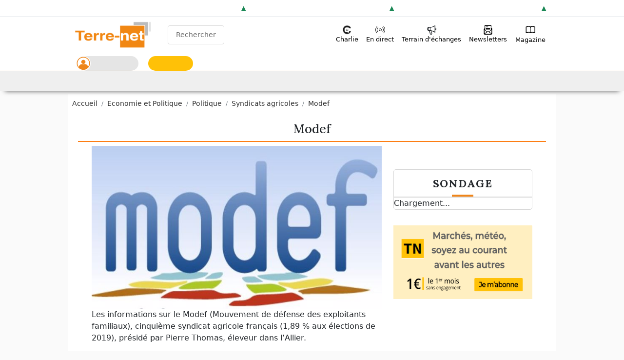

--- FILE ---
content_type: text/html; charset=utf-8
request_url: https://www.terre-net.fr/modef/t339
body_size: 20196
content:
<!DOCTYPE html>
<html lang="fr-fr" style="" prefix="og: http://ogp.me/ns#">
<head>
    <script type="text/javascript">
        window.gdprAppliesGlobally = true; (function () {
        function a(e) {
        if (!window.frames[e]) {
        if (document.body && document.body.firstChild) { var t = document.body; var n = document.createElement("iframe"); n.style.display = "none"; n.name = e; n.title = e; t.insertBefore(n, t.firstChild) }
        else { setTimeout(function () { a(e) }, 5) }
        }
        } function e(n, r, o, c, s) {
        function e(e, t, n, a) { if (typeof n !== "function") { return } if (!window[r]) { window[r] = [] } var i = false; if (s) { i = s(e, t, n) } if (!i) { window[r].push({ command: e, parameter: t, callback: n, version: a }) } } e.stub = true; function t(a) {
        if (!window[n] || window[n].stub !== true) { return } if (!a.data) { return }
        var i = typeof a.data === "string"; var e; try { e = i ? JSON.parse(a.data) : a.data } catch (t) { return } if (e[o]) { var r = e[o]; window[n](r.command, r.parameter, function (e, t) { var n = {}; n[c] = { returnValue: e, success: t, callId: r.callId }; a.source.postMessage(i ? JSON.stringify(n) : n, "*") }, r.version) }
        }
        if (typeof window[n] !== "function") { window[n] = e; if (window.addEventListener) { window.addEventListener("message", t, false) } else { window.attachEvent("onmessage", t) } }
        } e("__tcfapi", "__tcfapiBuffer", "__tcfapiCall", "__tcfapiReturn"); a("__tcfapiLocator"); (function (e) {
        var t = document.createElement("script"); t.id = "spcloader"; t.type = "text/javascript"; t.async = true; t.src = "https://sdk.privacy-center.org/" + e + "/loader.js?target=" + document.location.hostname; t.charset = "utf-8"; var n = document.getElementsByTagName("script")[0]; n.parentNode.insertBefore(t, n)
        })("3e25ee67-bdca-4f9f-968e-ceb268310134")
        })();</script>


    
    <script type="didomi/javascript" src="/cms/js/kameleoon.js" async="true" fetchpriority="high"></script>
    <script type="didomi/javascript" src="//f35ei3ozt9.kameleoon.io/kameleoon.js" async="true" fetchpriority="high"></script>


  


     <!-- Google Tag Manager -->
 
    
<script>


      window.dataLayer = window.dataLayer || [];
      window.dataLayer.push({"siteLanguage":"FR","atiEnable":true,"page":{"type":"Liste articles","categorieGroupe":"Politique et économie agricole","accessibilite":"Gratuit","tags":[{"taxonomy":[{"name":"Syndicats agricoles","url":"syndicalisme-agricole","level":1,"categoryId":430},{"name":"Politique","url":"politique","level":2,"categoryId":995},{"name":"Economie et Politique","url":"economie-et-politique","level":3,"categoryId":22466}],"label":"Modef","categoryId":339,"masterApplication":"Terre-net.fr","ordre":1,"principal":true,"contentType":null}],"contenu":{"id":"339","surTitre":"","titre":"Modef","description":"Les informations sur le Modef (Mouvement de défense des exploitants familiaux), cinquième syndicat agricole français (1,89 % aux élections de 2019), présidé par Pierre Thomas, éleveur dans l’Allier. ","auteur":"","imageUrl":"https://cdn3.regie-agricole.com/ulf/TNM_Tag/img/tag-modef.JPG","contentType":""}},"visiteur":{"idCRM":null,"idUser":null,"categorie":[]},"eCommerce":{"cart":null,"shipping":null,"transaction":null,"customer":null}});
      console.log('DATALAYER v2', dataLayer);
      
    //info pour la régie pub
    window._tnpb = window._tnpb || [];
    _tnpb.push({"key": "keywords", "value": "utilisateur=nonconnecte" });
    
</script>
    <script>
        (function (w, d, s, l, i) {
        w[l] = w[l] || []; w[l].push({
        'gtm.start':
        new Date().getTime(), event: 'gtm.js'
        }); var f = d.getElementsByTagName(s)[0],
        j = d.createElement(s), dl = l != 'dataLayer' ? '&l=' + l : ''; j.async = true; j.src =
        'https://www.googletagmanager.com/gtm.js?id=' + i + dl; f.parentNode.insertBefore(j, f);
        })(window, document, 'script', 'dataLayer', 'GTM-WZ3X28H');
    </script>

    <!-- End Google Tag Manager -->
    
<meta charset="utf-8">
<meta name="viewport" content="width=device-width, initial-scale=1.0">
<link rel="stylesheet" href="/css/fontTN.css?v=ultxQuxyXLdzyYzn6tnboXkjWDlq46LRaRbqzMl2n_E">
<link rel="preconnect" href="https://fonts.googleapis.com">
<meta name="CCBot" content="noindex">

<link rel="stylesheet" href="/dist/app.css?v=lrzJtNqeAU7Ku7JhzspiXzktxPtIC4O50zD58sQtLI4" async="">
<link rel="preconnect" href="https://fonts.gstatic.com" crossorigin="">
<link href="https://fonts.googleapis.com/css2?family=Lora:wght@400;500;600;700&family=Source+Sans+Pro:ital,wght@0,400;0,600;0,700;1,300;1,600;1,900&display=swap" rel="stylesheet">
<!--[if IE 9]>
<link href="https://cdn.jsdelivr.net/gh/coliff/bootstrap-ie8/css/bootstrap-ie9.min.css" rel="stylesheet">
<![endif]-->
<!--[if lte IE 8]>
<link href="https://cdn.jsdelivr.net/gh/coliff/bootstrap-ie8/css/bootstrap-ie8.min.css" rel="stylesheet">
<script src="https://cdn.jsdelivr.net/g/html5shiv@3.7.3"></script>
<![endif]-->
<script type="text/javascript" src="/js/jquery-3.6.0.min.js"></script>

<meta name="google-site-verification" content="lD8NNucJ33wygCHemajIqsas7s8tGBqokeUjjkQ6GT8">
<link rel="icon" type="image/x-icon" href="/favicon.ico">
<title>Modef</title>
  <meta name="abstract" content="Terre-net - Agriculture">
  <meta name="description" content="Les informations sur le Modef (Mouvement de d&#xE9;fense des exploitants familiaux), cinqui&#xE8;me syndicat agricole fran&#xE7;ais (1,89 % aux &#xE9;lections de 2019), pr&#xE9;sid&#xE9; par Pierre Thomas, &#xE9;leveur dans l&#x2019;Allier. ">
    <link rel="canonical" href="https://www.terre-net.fr/modef/t339">
    <meta name="robots" content="max-snippet:-1, max-image-preview:large, max-video-preview:-1">
  <meta property="og:site_name" content="Terre-net">
  <meta property="og:title" content="Modef">
  <meta property="og:type" content="website">
    <meta property="og:url" content="https://www.terre-net.fr/modef/t339">
  <meta property="og:image">
  <meta property="og:locale" content="fr_FR">
  <meta property="og:image:type" content="image/jpeg">
  <meta property="og:image:width" content="690">
  <meta property="og:image:height" content="388">
  <meta property="og:description" content="Les informations sur le Modef (Mouvement de d&#xE9;fense des exploitants familiaux), cinqui&#xE8;me syndicat agricole fran&#xE7;ais (1,89 % aux &#xE9;lections de 2019), pr&#xE9;sid&#xE9; par Pierre Thomas, &#xE9;leveur dans l&#x2019;Allier. ">
  <meta property="og:updated_time" content="">
  <meta property="fb:app_id" content="242257521270886">
  <meta name="twitter:card" content="summary_large_image">
  <meta name="twitter:site" content="@Terre-net">
  <meta name="twitter:creator" content="@Terre-net">
  <meta name="twitter:title" content="Modef">
  <meta name="twitter:description" content="Les informations sur le Modef (Mouvement de d&#xE9;fense des exploitants familiaux), cinqui&#xE8;me syndicat agricole fran&#xE7;ais (1,89 % aux &#xE9;lections de 2019), pr&#xE9;sid&#xE9; par Pierre Thomas, &#xE9;leveur dans l&#x2019;Allier. ">
  <script data-rh="true" type="application/ld+json">
    {"@context":"http://schema.org","@type":"WebSite","url":"https://www.terre-net.fr","potentialAction":{"@type":"SearchAction","target":"https://www.terre-net.fr/search?q={query}","query-input":"required name=query"}}
  </script>
  <script data-rh="true" type="application/ld+json">
    {"@context":"http://schema.org","@type":"Organization","name":"https://www.terre-net.fr","url":"https://www.terre-net.fr","logo":"https://cdn3.regie-agricole.com/ulf/CMS_Content/1/images/2020/09/11/c7df86cc-4/logo-terre-net.png","sameAs":["https://www.facebook.com/terrenet/","https://twitter.com/TerreNetFR"]}
  </script>
  <link rel="alternate" type="application/rss+xml" href="https://www.terre-net.fr/rss/339" title="Terre-net.fr : Modef">

    
  
     
 


	<meta name="theme-color" content="#ef851a">
	<link rel="manifest" href="/manifest.webmanifest">
</head>
<body>

    <header class="header navbar-custom navbar navbar-light p-0 sticky-nav-off" id="sticky-nav">
  <div class="nav-secondary preheader py-0 bg-white" id="preheaderId">
    <div class="container text-center  p-0">
      
<div class="d-flex justify-content-between flex-row w-100 p-0">
  <div class="p-0">
    <a id="link-meteo" href="#">
      <div class="m-0">
        <div id="meteo-containement" class="ps-1 pt-2">
          <img id="picto-meteo" src=""> 
          <span class="d-none d-sm-inline"><span id="temp-min">--</span>°/<span id="temp-max">--</span>°</span>
          <span class="d-sm-none"><span id="temp">--</span>°</span>
          <span id="cityname">--</span>
        </div>
      </div>
    </a>
  </div>

    
            <div class="p-0 " data-cache-key="CacheTagHelper||3211a28d0ee2cb24103d87e867535f1ad1256f6b6102181f3b60d25c967aa3898716" data-cache-expire="300">
                
<a href="/marche-agricole/ble-tendre/terme" class="market-item border-1 shadow-sm">
    <div class="row m-0 p-2">
        <div class="col product ps-1">
      BL&#xC9; TENDRE <span class="d-none d-sm-inline">03/2026</span> <span class="variation text-success up">+1 €/t</span>
        </div>
    </div>
</a>


            </div>
            <div class="p-0 d-none d-md-block" data-cache-key="CacheTagHelper||3211a28d0ee2cb24103d87e867535f1ad1256f6b6102181f3b60d25c967aa3898716" data-cache-expire="300">
                
<a href="/marche-agricole/mais/terme" class="market-item border-1 shadow-sm">
    <div class="row m-0 p-2">
        <div class="col product ps-1">
      MA&#xCF;S <span class="d-none d-sm-inline">03/2026</span> <span class="variation text-success up">+0,75 €/t</span>
        </div>
    </div>
</a>


            </div>
            <div class="p-0 d-none d-md-block" data-cache-key="CacheTagHelper||3211a28d0ee2cb24103d87e867535f1ad1256f6b6102181f3b60d25c967aa3898716" data-cache-expire="300">
                
<a href="/marche-agricole/colza/terme" class="market-item border-1 shadow-sm">
    <div class="row m-0 p-2">
        <div class="col product ps-1">
      COLZA <span class="d-none d-sm-inline">02/2026</span> <span class="variation text-success up">+2,25 €/t</span>
        </div>
    </div>
</a>


            </div>
    
</div>
<script src="/meteo/js/meteo-surheader.js"></script>
<script>
    let meteoSurheader = new Promise(resolve => {
        getSurHeader(3034006);
    });
</script>

    </div>
  </div>
  <div class="container navbar-container bg-white d-sm-none">
    <div class="row w-100">
      <div class="col-4 p-0">
        <button class="navbar-toggler side-menu-btn p-0 ps-4 pt-2" style="padding-top: 11px !important;font-size:40px" data-target="#sidenav" type="button" aria-expanded="false" aria-label="Toggle navigation">
          <i class="icon-noun-manage-search"></i>
        </button>
      </div>
      <div class="col-4">
        <div class="d-flex text-center align-items-center">
          <a class="navbar-brand px-2 mx-auto mt-2" href="/">
              <img src="/images/logo/logo-terre-net.png" class="logo" id="logo">
          </a>
          <div class="bg-red d-none d-sm-block">
            <div class="px-3 my-4">
              <button type="button" data-tooltip-position="bottom" data-tooltip="Effectuer une recherche" class="side-btn btn-search-nav" title="Rechercher">
                <i class="icon-search icon-hp-search"></i>
                Rechercher
              </button>
            </div>
          </div>
        </div>
      </div>
      <div class="col-4 my-auto mt-3 pe-0">
        <ul class="navbar-nav" style="display: -webkit-box;">
    <li class="nav-item object-fit-contain mx-1">
      <button class="btn-head btn-light btn-moncompte rounded-pill p-0 d-flex" onclick="window.location.href='/Account/Signin?urlreferrer=https://www.terre-net.fr/modef/t339'">
        <i class="icon-noun-user bg-white rounded-circle" style="font-size: 30px;"></i><span class="d-none d-sm-inline my-auto fw-bold me-2">MON COMPTE</span>
      </button>
    </li>
    <li class="nav-item object-fit-contain">
      <a class="btn-head btn-abo rounded-pill" href="https://www.ngpa-abonnements.com/site/ngpa/tn-offres-ngpa/fr/abo/page-titre.html?utm_source=site.tn&utm_medium=header&utm_campaign=CTA-sabonner&at_medium=site.tn&at_campaign=CTA-sabonner" target="_blank" rel="noopener"><span class="fw-bold">S'ABONNER</span></a>
    </li>
</ul>
      </div>
    </div>
  </div>
  <div class="container navbar-container bg-white d-none d-sm-flex">
    <div class="d-flex align-items-center">
      <a class="navbar-brand" href="/">
          <img src="/images/logo/logo-terre-net.png" class="logo" id="logo">
      </a>
      <div class="bg-red d-none d-sm-block">
        <div class="px-3 my-4">
          <button type="button" data-tooltip-position="bottom" data-tooltip="Effectuer une recherche" class="side-btn btn-search-nav" title="Rechercher">
            <i class="icon-search icon-hp-search"></i>
            Rechercher
          </button>
        </div>
      </div>
    </div>
    <nav class="navbar-expand-lg">
      <div class="collapse navbar-collapse" id="navbarSupportedContent">
        <ul class="navbar-nav menu-principal-header">
  <li class="nav-item">
    <a class="nav-link agrilearn" href="/Connect/Charlie">
      <div class="d-md-flex d-block flex-column">
        <img src="/images/logo/charlie.png" class="d-md-block m-auto" style="width:20px;height:20px;" alt="charlie mon coach agri">
        <span class="item-menu-haut d-md-block"> Charlie </span>
      </div>

    </a>
  </li>
  <li class="nav-item">
    <a class="nav-link" href="/actualite-agricole/t5162">
      <i class="icon-noun-live icon-menu-haut"></i>
      <span class="item-menu-haut"> En direct</span>
    </a>
  </li>
 
  
  <li class="nav-item md-none pointer " onclick="document.location.href='/idees-et-debats/t1001'">
      <i class="icon-megaphone icon-menu-haut mt-2"></i>
    <span class="item-menu-haut nav-link pt-0"> Terrain d'échanges </span>
  </li>  <li class="nav-item">
    <a class="nav-link" href="/newsletters">
      <i class="icon-mail_open icon-menu-haut"></i>
      <span class="item-menu-haut"> Newsletters</span>
    </a>
  </li>
  <li class="nav-item md-none">
    <button onclick="window.open('/epaper/mymozzo')" class="nav-link btn btn-link">
      <i class="icon-magasin icon-menu-haut"></i>
      <span class="item-menu-haut"> Magazine </span>
    </button>
  </li>
</ul>
      </div>
    </nav>
    <nav class="navbar-expand-sm ">
      <div class="collapse navbar-collapse" id="navbarSupportedContent">
        <ul class="navbar-nav" style="display: -webkit-box;">
    <li class="nav-item object-fit-contain mx-1">
      <button class="btn-head btn-light btn-moncompte rounded-pill p-0 d-flex" onclick="window.location.href='/Account/Signin?urlreferrer=https://www.terre-net.fr/modef/t339'">
        <i class="icon-noun-user bg-white rounded-circle" style="font-size: 30px;"></i><span class="d-none d-sm-inline my-auto fw-bold me-2">MON COMPTE</span>
      </button>
    </li>
    <li class="nav-item object-fit-contain">
      <a class="btn-head btn-abo rounded-pill" href="https://www.ngpa-abonnements.com/site/ngpa/tn-offres-ngpa/fr/abo/page-titre.html?utm_source=site.tn&utm_medium=header&utm_campaign=CTA-sabonner&at_medium=site.tn&at_campaign=CTA-sabonner" target="_blank" rel="noopener"><span class="fw-bold">S'ABONNER</span></a>
    </li>
</ul>
      </div>
    </nav>
  </div>

  <div class="container-menu">
    <div class="container nav-secondary-container">
      <div class="nav-item position-absolute slide-menu me-2 d-block d-sm-none" style="left:-5px;top:12px;z-index:1000;width:25px;height:30px;background:#ffffff">
        <a href="#" id="bt-slide-left" class="btn-left btn-link p-2 slide-menu text-dark text-decoration-none">
          <i class="icon-chevron-left"></i>
        </a>
      </div>
      <ul class="nav-secondary nav-mobile">

        


<li class="nav-item  " data-menulink-id="2791" data-menu-id="163">
        <a class="nav-link" href="https://www.terre-net.fr/manifestations/t28566">
          Crise agricole
        </a>
</li><li class="nav-item with-childs " data-menulink-id="2792" data-menu-id="163">
        <a class="nav-link" href="/marche-agricole">
          March&#xE9;s
        </a>
        <ul>
<li class="nav-item  " data-menulink-id="2793" data-menu-id="163">
        <a class="nav-link" href="/actualite-des-marches/t987">
          Actualit&#xE9; des march&#xE9;s
        </a>
</li><li class="nav-item  " data-menulink-id="2794" data-menu-id="163">
        <a class="nav-link" href="/marche-agricole/terme">
          March&#xE9; &#xE0; terme
        </a>
</li><li class="nav-item  " data-menulink-id="2795" data-menu-id="163">
        <a class="nav-link" href="/marche-agricole/physique">
          March&#xE9;s physiques
        </a>
</li><li class="nav-item  " data-menulink-id="2796" data-menu-id="163">
        <a class="nav-link" href="/marche-agricole/chicago">
          March&#xE9; de Chicago
        </a>
</li><li class="nav-item  " data-menulink-id="2797" data-menu-id="163">
        <a class="nav-link" href="/marche-agricole/engrais">
          Prix des engrais
        </a>
</li><li class="nav-item  " data-menulink-id="2798" data-menu-id="163">
        <a class="nav-link" href="/marche-agricole/energie-agricole">
          Prix des &#xE9;nergies
        </a>
</li><li class="nav-item  " data-menulink-id="2800" data-menu-id="163">
        <a class="nav-link" href="https://www.terre-net.fr/weather-market/t468">
          Weather Market
        </a>
</li><li class="nav-item  " data-menulink-id="2799" data-menu-id="163">
        <a class="nav-link" href="/marche-agricole/devises">
          March&#xE9; des devises
        </a>
</li><li class="nav-item  " data-menulink-id="2801" data-menu-id="163">
        <a class="nav-link" href="/marche-agricole/reponsesdexpert">
          R&#xE9;ponses d&#x27;expert
        </a>
</li>        </ul>
</li><li class="nav-item with-childs " data-menulink-id="2802" data-menu-id="163">
        <a class="nav-link" href="/meteo-agricole">
          M&#xE9;t&#xE9;o
        </a>
        <ul>
<li class="nav-item  " data-menulink-id="2803" data-menu-id="163">
          <button onclick="document.location.href='/meteo-agricole/previsions-10-jours'" class="nav-link btn btn-link">
          Pr&#xE9;visions m&#xE9;t&#xE9;o
        </button>
</li><li class="nav-item  " data-menulink-id="2804" data-menu-id="163">
        <a class="nav-link" href="/meteo-agricole/planning-de-traitement">
          Planning de traitement
        </a>
</li><li class="nav-item  " data-menulink-id="2805" data-menu-id="163">
        <a class="nav-link" href="/meteo-agricole/radar-precipitation">
          Radar des pr&#xE9;cipitations
        </a>
</li><li class="nav-item  " data-menulink-id="2806" data-menu-id="163">
        <a class="nav-link" href="/meteo-agricole/carte-de-vigilance">
          Carte de vigilance
        </a>
</li><li class="nav-item  " data-menulink-id="2807" data-menu-id="163">
        <a class="nav-link" href="/meteo-agricole/somme-des-temperatures">
          Somme des temp&#xE9;ratures
        </a>
</li><li class="nav-item  " data-menulink-id="2808" data-menu-id="163">
          <button onclick="document.location.href='/meteo-agricole/tendance-long-terme'" class="nav-link btn btn-link">
          Tendances &#xE0; long terme
        </button>
</li><li class="nav-item  " data-menulink-id="2809" data-menu-id="163">
        <a class="nav-link" href="/actualite-meteo/t994">
          Actualit&#xE9;s m&#xE9;t&#xE9;o
        </a>
</li>        </ul>
</li><li class="nav-item with-childs " data-menulink-id="2810" data-menu-id="163">
          <button onclick="document.location.href='/cultures/t22465'" class="nav-link btn btn-link">
          Cultures
        </button>
        <ul>
<li class="nav-item  " data-menulink-id="2811" data-menu-id="163">
        <a class="nav-link" href="/productions-vegetales/t984">
          Productions v&#xE9;g&#xE9;tales
        </a>
</li><li class="nav-item  " data-menulink-id="2812" data-menu-id="163">
        <a class="nav-link" href="/travaux-culturaux/t985">
          Travaux culturaux
        </a>
</li><li class="nav-item  " data-menulink-id="2813" data-menu-id="163">
        <a class="nav-link" href="/solutions-techniques/t986">
          Solutions techniques
        </a>
</li><li class="nav-item  " data-menulink-id="2814" data-menu-id="163">
        <a class="nav-link" href="/outils-arvalis/t1010">
          Outils Arvalis
        </a>
</li><li class="nav-item  " data-menulink-id="2815" data-menu-id="163">
        <a class="nav-link" href="/fiches-cultures/t969">
          Fiches cultures
        </a>
</li>        </ul>
</li><li class="nav-item with-childs " data-menulink-id="2816" data-menu-id="163">
        <a class="nav-link" href="/machinisme-agricole/t5163">
          Machinisme
        </a>
        <ul>
<li class="nav-item  " data-menulink-id="2817" data-menu-id="163">
        <a class="nav-link" href="/materiels-agricoles/t974">
          Mat&#xE9;riels agricoles
        </a>
</li><li class="nav-item  " data-menulink-id="2818" data-menu-id="163">
        <a class="nav-link" href="/constructeurs-agricoles/t981">
          Constructeurs agricoles
        </a>
</li><li class="nav-item  " data-menulink-id="2819" data-menu-id="163">
        <a class="nav-link" href="/salons-agricoles/t983">
          Salons
        </a>
</li><li class="nav-item  " data-menulink-id="2820" data-menu-id="163">
        <a class="nav-link" href="/economie-du-machinisme/t980">
          &#xC9;conomie du machinisme
        </a>
</li><li class="nav-item  " data-menulink-id="2821" data-menu-id="163">
        <a class="nav-link" href="/guide-machinisme">
          Fiches techniques
        </a>
</li>        </ul>
</li><li class="nav-item with-childs " data-menulink-id="2785" data-menu-id="163">
        <a class="nav-link" href="/economie-et-politique/t22466">
          &#xC9;conomie et politique
        </a>
        <ul>
<li class="nav-item  " data-menulink-id="2786" data-menu-id="163">
        <a class="nav-link" href="/politique/t995">
          Politique
        </a>
</li><li class="nav-item  " data-menulink-id="2787" data-menu-id="163">
        <a class="nav-link" href="/gestion-agricole/t996">
          Gestion
        </a>
</li><li class="nav-item  " data-menulink-id="2788" data-menu-id="163">
        <a class="nav-link" href="/economie-agricole/t997">
          &#xC9;conomie
        </a>
</li><li class="nav-item  " data-menulink-id="2789" data-menu-id="163">
        <a class="nav-link" href="/social/t998">
          Social
        </a>
</li><li class="nav-item  " data-menulink-id="2790" data-menu-id="163">
        <a class="nav-link" href="/international/t999">
          International
        </a>
</li>        </ul>
</li><li class="nav-item with-childs " data-menulink-id="2822" data-menu-id="163">
        <a class="nav-link" href="/mpma/t789">
          Installation
        </a>
        <ul>
<li class="nav-item  " data-menulink-id="2823" data-menu-id="163">
        <a class="nav-link" href="/installation/t287">
          Installation en agriculture
        </a>
</li><li class="nav-item  " data-menulink-id="2824" data-menu-id="163">
        <a class="nav-link" href="/transmission/t738">
          Transmission des exploitations
        </a>
</li>        </ul>
</li><li class="nav-item with-childs " data-menulink-id="2825" data-menu-id="163">
          <button onclick="document.location.href='/occasions'" class="nav-link btn btn-link">
          Services
        </button>
        <ul>
<li class="nav-item  " data-menulink-id="2826" data-menu-id="163">
          <button onclick="document.location.href='/occasions'" class="nav-link btn btn-link">
          Mat&#xE9;riels d&#x27;occasions
        </button>
</li><li class="nav-item  " data-menulink-id="2827" data-menu-id="163">
          <button onclick="document.location.href='/emplois'" class="nav-link btn btn-link">
          Offres d&#x27;emploi 
        </button>
</li><li class="nav-item  " data-menulink-id="3140" data-menu-id="163">
        <a class="nav-link" href="/moncoachagri/p120">
          Charlie, Mon Coach Agri
        </a>
</li>        </ul>
</li><li class="nav-item  " data-menulink-id="2893" data-menu-id="163">
          <button onclick="window.open('https://www.agriflix.fr/?utm_source=site.tn&utm_medium=DN_AG_HEADER_TN&utm_campaign=DN_AG_HEADER_TN&at_medium=site.tn&at_format=DN_AG_HEADER_TN&at_campaign=DN_AG_HEADER_TN', '_blank')" class="nav-link btn btn-link">
          Agriflix
        </button>
</li>
        

      </ul>
      <div class="nav-item position-absolute slide-menu ms-2 d-block d-sm-none" style="right:10px;top:12px;z-index:1000;width:30px;height:30px;background:#ffffff">
        <a href="#" id="bt-slide-right" class="btn-right btn-link slide-menu p-2 text-dark text-decoration-none">
          <i class="icon-chevron-right"></i>
        </a>
      </div>
    </div>
    <div id="menu-mobile-niveau-deux">
    </div>
    <div class="modal top fade" id="menu-mobile-niveau-deux-modal" tabindex="-1" aria-labelledby="menu-mobile-niveau-deux-modal" aria-hidden="true" data-bs-backdrop="true" data-bs-keyboard="true">
      <div class="modal-dialog modal-fullscreen">
        <div class="modal-content">
          <div class="modal-header">
            <div>
              <b class="fs-4">Modef</b>
              <div class="about-border m-0"></div>
            </div>
            <button type="button" class="btn-close" data-bs-dismiss="modal" aria-label="Close"></button>
          </div>
          <div class="modal-body" id="menu-mobile-niveau-deux-modal-menu">...</div>
        </div>
      </div>
    </div>
  </div>
  <div class="side-nav bg-white">
    <nav class="menu-burger">
      <div style="background-color:#ef841a" class="text-end">
        <button class="side-menu-btn2 btn" style="color:white;font-size:2.1em">
          <i class="icon-x"></i>
        </button>
      </div>
      <div class="container-search p-4 pb-0">
        <div class="px-3 my-4">
          <button type="button" data-tooltip-position="bottom" data-tooltip="Effectuer une recherche" class="side-btn btn-search-nav" title="Rechercher">
            <i class="icon-search icon-hp-search"></i>
            Rechercher
          </button>
        </div>
      </div>
      <div class="p-4 pt-2">
        <ul class="navbar-nav menu-principal-header">
  <li class="nav-item">
    <a class="nav-link agrilearn" href="/Connect/Charlie">
      <div class="d-md-flex d-block flex-column">
        <img src="/images/logo/charlie.png" class="d-md-block m-auto" style="width:20px;height:20px;" alt="charlie mon coach agri">
        <span class="item-menu-haut d-md-block"> Charlie </span>
      </div>

    </a>
  </li>
  <li class="nav-item">
    <a class="nav-link" href="/actualite-agricole/t5162">
      <i class="icon-noun-live icon-menu-haut"></i>
      <span class="item-menu-haut"> En direct</span>
    </a>
  </li>
 
  
  <li class="nav-item md-none pointer " onclick="document.location.href='/idees-et-debats/t1001'">
      <i class="icon-megaphone icon-menu-haut mt-2"></i>
    <span class="item-menu-haut nav-link pt-0"> Terrain d'échanges </span>
  </li>  <li class="nav-item">
    <a class="nav-link" href="/newsletters">
      <i class="icon-mail_open icon-menu-haut"></i>
      <span class="item-menu-haut"> Newsletters</span>
    </a>
  </li>
  <li class="nav-item md-none">
    <button onclick="window.open('/epaper/mymozzo')" class="nav-link btn btn-link">
      <i class="icon-magasin icon-menu-haut"></i>
      <span class="item-menu-haut"> Magazine </span>
    </button>
  </li>
</ul>
      </div>
    </nav>
  </div>

  <div id="search-engine-container">
    <div class="container">
      <div class="row w-100">
        <div class="col-md-6 offset-md-3">
          <form method="get" action="/Search">
            <input type="text" value="" autocomplete="off" name="q" class="search-engine-input" placeholder="Recherche">
            <span class="search-engine-line"></span>
            <p class="text-left">Tapez un ou plusieurs mots-clés...</p>
            <div class="search-container-results"></div>
          </form>
        </div>
      </div>
      <div class="row mt-5">
        <div class="search-container-news"></div>
      </div>
    </div>
  </div>
</header>


<main class="body-content contenu-page">
    <div class="bandeau-simple w-100">
      <div class="pub-tag" data-pos="7"></div>
      <div id="106883"></div>
    </div>

  <div class="container p-0 mt-2 mt-md-0 bg-white position-relative" id="main-container">
        <div class="breadcrumb-top">
          <div class="container container-smaller ms-2">
            <ol class="breadcrumb mt-0" itemscope="" itemtype="https://schema.org/BreadcrumbList"><li class="breadcrumb-item" itemscope="" itemprop="itemListElement" itemtype="https://schema.org/ListItem"><a href="/" itemprop="item"><span itemprop="name">Accueil</span></a><meta itemprop="position" content="1"></li><li class="breadcrumb-item" itemscope="" itemprop="itemListElement" itemtype="https://schema.org/ListItem"><a href="/economie-et-politique/t22466" itemscope="" itemtype="https://schema.org/WebPage" itemprop="item" itemid="https://www.terre-net.fr/economie-et-politique/t22466"><span itemprop="name">Economie et Politique</span></a><meta itemprop="position" content="2"></li><li class="breadcrumb-item" itemscope="" itemprop="itemListElement" itemtype="https://schema.org/ListItem"><a href="/politique/t995" itemscope="" itemtype="https://schema.org/WebPage" itemprop="item" itemid="https://www.terre-net.fr/politique/t995"><span itemprop="name">Politique</span></a><meta itemprop="position" content="3"></li><li class="breadcrumb-item" itemscope="" itemprop="itemListElement" itemtype="https://schema.org/ListItem"><a href="/syndicalisme-agricole/t430" itemscope="" itemtype="https://schema.org/WebPage" itemprop="item" itemid="https://www.terre-net.fr/syndicalisme-agricole/t430"><span itemprop="name">Syndicats agricoles</span></a><meta itemprop="position" content="4"></li><li class="breadcrumb-item" itemscope="" itemprop="itemListElement" itemtype="https://schema.org/ListItem"><a href="/modef/t339" itemscope="" itemtype="https://schema.org/WebPage" itemprop="item" itemid="https://www.terre-net.fr/modef/t339"><span itemprop="name">Modef</span></a><meta itemprop="position" content="5"></li></ol>
          </div>
        </div>


    
 

<div class="category">
  <div class="mb-2">

    <div class="col-12">
      <h1 class="titre">
        Modef
      </h1>
    </div>
  </div>
  <div class="container">
    <div class="row mx-1">
      <div class="col-12 col-md-8">
        <div class="col-12 pb-3">
          <div>
              <img src="https://cdn3.regie-agricole.com/ulf/TNM_Tag/img/tag-modef.JPG" class="w-100" style="max-height:450px">
          </div>

            <div class="col-12 pb-3">
              <div class="category-desc">
                Les informations sur le Modef (Mouvement de d&#xE9;fense des exploitants familiaux), cinqui&#xE8;me syndicat agricole fran&#xE7;ais (1,89 % aux &#xE9;lections de 2019), pr&#xE9;sid&#xE9; par Pierre Thomas, &#xE9;leveur dans l&#x2019;Allier. 
              </div>
            </div>
          <div class="bc-white">
            <div class="list-article-children-categories ">
              


<div class="row  equal-height mb-2 list-category">

      <div class="col-md-12">
        <div class="article-item p-0 mb-3 ">
          <div class="row m-0 py-2 position-relative">
            <div class="col-12 m-0 p-0 ">
              <div class="box-infos row me-1">
                <div class="box-reaction col">
                  <button class="btn-reagir" onclick="document.location.href=&quot;/modef/article/889973/le-modef-demande-a-inscrire-le-droit-a-l-alimentation-dans-la-constitution#comment&quot;"><div style="float:left" class="pe-1" id="NbComments_889973"></div><i class="icon-comment-dots"></i> Réagir</button>
                  <div class="logora_embed my-2" data-object-id="logora_config_889973" data-identifier="889973" style="display:none"></div>
                </div>
              </div>
              <h2 class="article-item-title mb-0 h-auto">

                  <a href="/modef/article/889973/le-modef-demande-a-inscrire-le-droit-a-l-alimentation-dans-la-constitution">Le Modef demande à inscrire le droit à l’alimentation dans la Constitution</a>
              </h2>
              <time class="date pt-2">
                10 novembre 2025 &#xE0; 16:44
              </time>
            </div>
            <div class="col-12 col-md-8 p-0 ps-md-2">
              <div class="intro card-body p-0 mb-4 mb-md-3 pb-4">
Le syndicat soutient une p&#xE9;tition lanc&#xE9;e par Foodwatch, Familles Rurales et le Secours catholique pour &#xAB;&#xA0;rendre obligatoire la vente &#xE0; prix co&#xFB;tant de 100 produits prioritaires pour la sant&#xE9;, bas&#xE9;e su                    <span>(...)</span>
              </div>
            </div>
          </div>
        </div>
      </div>
      <div class="col-md-12">
        <div class="article-item p-0 mb-3 ">
          <div class="row m-0 py-2 position-relative">
            <div class="col-12 m-0 p-0 ">
              <div class="box-infos row me-1">
                <div class="box-reaction col">
                  <button class="btn-reagir" onclick="document.location.href=&quot;/modef/article/889449/un-budget-2026-antisocial-qui-menace-les-paysans-alerte-le-modef#comment&quot;"><div style="float:left" class="pe-1" id="NbComments_889449"></div><i class="icon-comment-dots"></i> Réagir</button>
                  <div class="logora_embed my-2" data-object-id="logora_config_889449" data-identifier="889449" style="display:none"></div>
                </div>
              </div>
              <h2 class="article-item-title mb-0 h-auto">

                  <a href="/modef/article/889449/un-budget-2026-antisocial-qui-menace-les-paysans-alerte-le-modef">Un budget 2026 « antisocial » qui menace les paysans, alerte le Modef</a>
              </h2>
              <time class="date pt-2">
                28 octobre 2025 &#xE0; 16:30
              </time>
            </div>
              <div class="col-12 col-md-4 p-1">
                <figure class="text-left img-mask   ">
                  <img src="https://cdn1.regie-agricole.com/ulf/CMS_Content/2/articles/889449/AdobeStock_1265769894_Editorial_Use_Only-480x270.jpeg" alt="" class="lazy img-fluid img-medium" title="">
                </figure>
              </div>
            <div class="col-12 col-md-8 p-0 ps-md-2">
              <div class="intro card-body p-0 mb-4 mb-md-3 pb-4">
Alors qu&#x2019;&#xE0; l&#x2019;Assembl&#xE9;e nationale, les discussions sont vives concernant le projet de budget 2026, le Modef d&#xE9;nonce une baisse des cr&#xE9;dits et des mesures &#xE0; m&#xEA;me d&#x2019;alt&#xE9;rer la qualit&#xE9; de vie et de travai                    <span>(...)</span>
              </div>
            </div>
          </div>
        </div>
      </div>
      <div class="pub-tag " data-pos="27"><div class=" sas_106888"></div></div>
      <div class="col-md-12">
        <div class="article-item p-0 mb-3 ">
          <div class="row m-0 py-2 position-relative">
            <div class="col-12 m-0 p-0 ">
              <div class="box-infos row me-1">
                <div class="box-reaction col">
                  <button class="btn-reagir" onclick="document.location.href=&quot;/modef/article/887323/pour-le-modef-une-rentree-combative#comment&quot;"><div style="float:left" class="pe-1" id="NbComments_887323"></div><i class="icon-comment-dots"></i> Réagir</button>
                  <div class="logora_embed my-2" data-object-id="logora_config_887323" data-identifier="887323" style="display:none"></div>
                </div>
              </div>
              <h2 class="article-item-title mb-0 h-auto">

                  <a href="/modef/article/887323/pour-le-modef-une-rentree-combative">Pour le Modef, une rentrée « combative »</a>
              </h2>
              <time class="date pt-2">
                09 septembre 2025 &#xE0; 17:25
              </time>
            </div>
              <div class="col-12 col-md-4 p-1">
                <figure class="text-left img-mask   ">
                  <img src="https://cdn2.regie-agricole.com/ulf/CMS_Content/2/articles/887323/modef2-480x270.jpg" alt="" class="lazy img-fluid img-medium" title="">
                </figure>
              </div>
            <div class="col-12 col-md-8 p-0 ps-md-2">
              <div class="intro card-body p-0 mb-4 mb-md-3 pb-4">
Le syndicat, &#xE0; l&#x2019;instar de ses homologues, aborde le mois de septembre avec d&#xE9;termination et entend de son c&#xF4;t&#xE9; d&#xE9;fendre les petites exploitations face &#xE0; des d&#xE9;cisions politiques qui les livrent aux a                    <span>(...)</span>
              </div>
            </div>
          </div>
        </div>
      </div>
      <div class="col-md-12">
        <div class="article-item p-0 mb-3 ">
          <div class="row m-0 py-2 position-relative">
            <div class="col-12 m-0 p-0 ">
              <div class="box-infos row me-1">
                <div class="box-reaction col">
                  <button class="btn-reagir" onclick="document.location.href=&quot;/modef/article/882809/le-nouveau-bureau-du-modef-se-veut-force-de-proposition-sur-le-long-terme#comment&quot;"><div style="float:left" class="pe-1" id="NbComments_882809"></div><i class="icon-comment-dots"></i> Réagir</button>
                  <div class="logora_embed my-2" data-object-id="logora_config_882809" data-identifier="882809" style="display:none"></div>
                </div>
              </div>
              <h2 class="article-item-title mb-0 h-auto">

                  <a href="/modef/article/882809/le-nouveau-bureau-du-modef-se-veut-force-de-proposition-sur-le-long-terme">Le nouveau bureau du Modef se veut force de proposition sur le long terme</a>
              </h2>
              <time class="date pt-2">
                21 mai 2025 &#xE0; 17:12
              </time>
            </div>
              <div class="col-12 col-md-4 p-1">
                <figure class="text-left img-mask   ">
                  <img src="https://cdn3.regie-agricole.com/ulf/CMS_Content/2/articles/882809/_illsuModef-480x270.jpg" alt="" class="lazy img-fluid img-medium" title="">
                </figure>
              </div>
            <div class="col-12 col-md-8 p-0 ps-md-2">
              <div class="intro card-body p-0 mb-4 mb-md-3 pb-4">
Malgr&#xE9; un r&#xE9;sultat d&#xE9;cevant aux derni&#xE8;res &#xE9;lections chambres d&#x2019;agriculture, le syndicat ressort plein d&#x2019;&#xE9;nergie de son dernier congr&#xE8;s avec une &#xE9;quipe rajeunie, motiv&#xE9;e pour proposer des solutions str                    <span>(...)</span>
              </div>
            </div>
          </div>
        </div>
      </div>
      <div class="my-2 col-12 pt-5">
          <div class="blocDynamic-container" data-blocdynamic-id="0">
  </div>


      </div>
      <div class="col-md-12">
        <div class="article-item p-0 mb-3 ">
          <div class="row m-0 py-2 position-relative">
            <div class="col-12 m-0 p-0 ">
              <div class="box-infos row me-1">
                <div class="box-reaction col">
                  <button class="btn-reagir" onclick="document.location.href=&quot;/modef/article/882418/le-modef-appelle-a-voter-pour-ses-candidats-aux-elections-msa#comment&quot;"><div style="float:left" class="pe-1" id="NbComments_882418"></div><i class="icon-comment-dots"></i> Réagir</button>
                  <div class="logora_embed my-2" data-object-id="logora_config_882418" data-identifier="882418" style="display:none"></div>
                </div>
              </div>
              <h2 class="article-item-title mb-0 h-auto">

                  <a href="/modef/article/882418/le-modef-appelle-a-voter-pour-ses-candidats-aux-elections-msa">Le Modef appelle à voter pour ses candidats aux élections MSA</a>
              </h2>
              <time class="date pt-2">
                14 mai 2025 &#xE0; 10:22
              </time>
            </div>
              <div class="col-12 col-md-4 p-1">
                <figure class="text-left img-mask   ">
                  <img src="https://cdn1.regie-agricole.com/ulf/CMS_Content/2/articles/882418/_AdobeStock_808598680_Editorial_Use_Only-480x270.jpeg" alt="" class="lazy img-fluid img-medium" title="">
                </figure>
              </div>
            <div class="col-12 col-md-8 p-0 ps-md-2">
              <div class="intro card-body p-0 mb-4 mb-md-3 pb-4">
&#xC0; moins de deux jours de la cl&#xF4;ture des votes pour les d&#xE9;l&#xE9;gu&#xE9;s &#xE0; la Mutualit&#xE9; sociale agricole (MSA), le Modef d&#xE9;plore un tr&#xE8;s faible taux de participation globale, et rappelle les grands axes de son                    <span>(...)</span>
              </div>
            </div>
          </div>
        </div>
      </div>
      <div class="col-md-12">
        <div class="article-item p-0 mb-3 ">
          <div class="row m-0 py-2 position-relative">
            <div class="col-12 m-0 p-0 ">
              <div class="box-infos row me-1">
                <div class="box-reaction col">
                  <button class="btn-reagir" onclick="document.location.href=&quot;/modef/article/881732/face-au-ras-le-bol-agricole-les-propositions-du-modef-toujours-d-actualite#comment&quot;"><div style="float:left" class="pe-1" id="NbComments_881732"></div><i class="icon-comment-dots"></i> Réagir</button>
                  <div class="logora_embed my-2" data-object-id="logora_config_881732" data-identifier="881732" style="display:none"></div>
                </div>
              </div>
              <h2 class="article-item-title mb-0 h-auto">

                  <a href="/modef/article/881732/face-au-ras-le-bol-agricole-les-propositions-du-modef-toujours-d-actualite">Face au ras-le-bol agricole, les propositions du Modef toujours d’actualité</a>
              </h2>
              <time class="date pt-2">
                24 avril 2025 &#xE0; 11:54
              </time>
            </div>
              <div class="col-12 col-md-4 p-1">
                <figure class="text-left img-mask   ">
                  <img src="https://cdn2.regie-agricole.com/ulf/CMS_Content/2/articles/881732/_modefIllustration-480x270.jpg" alt="" class="lazy img-fluid img-medium" title="">
                </figure>
              </div>
            <div class="col-12 col-md-8 p-0 ps-md-2">
              <div class="intro card-body p-0 mb-4 mb-md-3 pb-4">
Malgr&#xE9; des r&#xE9;sultats d&#xE9;cevants aux derni&#xE8;res &#xE9;lections des chambres d&#x2019;agriculture, le Modef entend bien mettre en avant ses id&#xE9;es pour d&#xE9;fendre, avant tout, le revenu des agriculteurs. R&#xE9;uni en congr&#xE8;                    <span>(...)</span>
              </div>
            </div>
          </div>
        </div>
      </div>
      <div class="col-md-12">
        <div class="article-item p-0 mb-3 ">
          <div class="row m-0 py-2 position-relative">
            <div class="col-12 m-0 p-0 ">
              <div class="box-infos row me-1">
                <div class="box-reaction col">
                  <button class="btn-reagir" onclick="document.location.href=&quot;/elections-chambres/article/879590/representativite-aux-elections-chambres-fnsea-ja-chute-a-46-7#comment&quot;"><div style="float:left" class="pe-1" id="NbComments_879590"></div><i class="icon-comment-dots"></i> Réagir</button>
                  <div class="logora_embed my-2" data-object-id="logora_config_879590" data-identifier="879590" style="display:none"></div>
                </div>
              </div>
              <h2 class="article-item-title mb-0 h-auto">

                  <a href="/elections-chambres/article/879590/representativite-aux-elections-chambres-fnsea-ja-chute-a-46-7">Représentativité aux élections chambres : FNSEA-JA chute à 46,7 %</a>
              </h2>
              <time class="date pt-2">
                21 mars 2025 &#xE0; 11:52
              </time>
            </div>
              <div class="col-12 col-md-4 p-1">
                <figure class="text-left img-mask   ">
                  <img src="https://cdn1.regie-agricole.com/ulf/CMS_Content/2/articles/879590/_reprEsentativitE-480x270.jpg" alt="Quels scores nationaux pour les diff&#xE9;rents syndicats aux derni&#xE8;res &#xE9;lections professionnelles agricoles ?" class="lazy img-fluid img-medium" title="Quels scores nationaux pour les diff&#xE9;rents syndicats aux derni&#xE8;res &#xE9;lections professionnelles agricoles ?">
                </figure>
              </div>
            <div class="col-12 col-md-8 p-0 ps-md-2">
              <div class="intro card-body p-0 mb-4 mb-md-3 pb-4">
Le minist&#xE8;re de l&#x2019;agriculture a&#xA0;publi&#xE9; le 21 mars les r&#xE9;sultats nationaux consolid&#xE9;s des &#xE9;lections professionnelles agricoles qui se sont tenues en janvier dernier. Sans surprise, le poids de chaque s                    <span>(...)</span>
              </div>
            </div>
          </div>
        </div>
      </div>
      <div class="col-md-12">
        <div class="article-item p-0 mb-3 ">
          <div class="row m-0 py-2 position-relative">
            <div class="col-12 m-0 p-0 ">
              <div class="box-infos row me-1">
                <div class="box-reaction col">
                  <button class="btn-reagir" onclick="document.location.href=&quot;/elections-chambres/article/877000/revenus-prix-planchers-les-propositions-du-modef-aux-elections-chambres#comment&quot;"><div style="float:left" class="pe-1" id="NbComments_877000"></div><i class="icon-comment-dots"></i> Réagir</button>
                  <div class="logora_embed my-2" data-object-id="logora_config_877000" data-identifier="877000" style="display:none"></div>
                </div>
              </div>
              <h2 class="article-item-title mb-0 h-auto">

                  <a href="/elections-chambres/article/877000/revenus-prix-planchers-les-propositions-du-modef-aux-elections-chambres">Revenus, prix planchers, les propositions du Modef aux élections chambres</a>
              </h2>
              <time class="date pt-2">
                09 janvier 2025 &#xE0; 17:56
              </time>
            </div>
              <div class="col-12 col-md-4 p-1">
                <figure class="text-left img-mask   ">
                  <img src="https://cdn2.regie-agricole.com/ulf/CMS_Content/2/articles/877000/_modef-480x270.jpg" alt="" class="lazy img-fluid img-medium" title="">
                </figure>
              </div>
            <div class="col-12 col-md-8 p-0 ps-md-2">
              <div class="intro card-body p-0 mb-4 mb-md-3 pb-4">
Plus petit syndicat agricole, le Modef ne &#xAB;&#xA0;va pas renverser la table&#xA0;&#xBB;, mais d&#xE9;fend un certain nombre de revendications pour maintenir un mod&#xE8;le d&#x2019;agriculture familiale r&#xE9;mun&#xE9;rateur, avec un nombre d                    <span>(...)</span>
              </div>
            </div>
          </div>
        </div>
      </div>
      <div class="BeOpWidget" data-name="Bas" data-pos="12"></div>
      <div class="col-md-12">
        <div class="article-item p-0 mb-3 ">
          <div class="row m-0 py-2 position-relative">
            <div class="col-12 m-0 p-0 ">
              <div class="box-infos row me-1">
                <div class="box-reaction col">
                  <button class="btn-reagir" onclick="document.location.href=&quot;/modef/article/875552/le-modef-defend-un-modele-base-sur-des-prix-remunerateurs-garantis-par-l-etat#comment&quot;"><div style="float:left" class="pe-1" id="NbComments_875552"></div><i class="icon-comment-dots"></i> Réagir</button>
                  <div class="logora_embed my-2" data-object-id="logora_config_875552" data-identifier="875552" style="display:none"></div>
                </div>
              </div>
              <h2 class="article-item-title mb-0 h-auto">

                  <a href="/modef/article/875552/le-modef-defend-un-modele-base-sur-des-prix-remunerateurs-garantis-par-l-etat">Le Modef défend un modèle basé sur des prix rémunérateurs garantis par l’État</a>
              </h2>
              <time class="date pt-2">
                03 d&#xE9;cembre 2024 &#xE0; 15:39
              </time>
            </div>
              <div class="col-12 col-md-4 p-1">
                <figure class="text-left img-mask   ">
                  <img src="https://cdn1.regie-agricole.com/ulf/CMS_Content/2/articles/875552/_IMG_3163-480x270.jpg" alt="" class="lazy img-fluid img-medium" title="">
                </figure>
              </div>
            <div class="col-12 col-md-8 p-0 ps-md-2">
              <div class="intro card-body p-0 mb-4 mb-md-3 pb-4">
Le cinqui&#xE8;me syndicat agricole fran&#xE7;ais m&#xE8;ne lui aussi sa campagne pour les prochaines &#xE9;lections professionnelles aux chambres d&#x2019;agriculture, demandant avant tout un revenu d&#xE9;cent pour les paysans, &#xE0;                     <span>(...)</span>
              </div>
            </div>
          </div>
        </div>
      </div>
      <div class="col-md-12">
        <div class="article-item p-0 mb-3 ">
          <div class="row m-0 py-2 position-relative">
            <div class="col-12 m-0 p-0 ">
              <div class="box-infos row me-1">
                <div class="box-reaction col">
                  <button class="btn-reagir" onclick="document.location.href=&quot;/modef/article/875434/crise-agricole-le-modef-veut-des-prix-pas-des-prets#comment&quot;"><div style="float:left" class="pe-1" id="NbComments_875434"></div><i class="icon-comment-dots"></i> Réagir</button>
                  <div class="logora_embed my-2" data-object-id="logora_config_875434" data-identifier="875434" style="display:none"></div>
                </div>
              </div>
              <h2 class="article-item-title mb-0 h-auto">

                  <a href="/modef/article/875434/crise-agricole-le-modef-veut-des-prix-pas-des-prets">Crise agricole : le Modef veut des prix, pas des prêts</a>
              </h2>
              <time class="date pt-2">
                29 novembre 2024 &#xE0; 15:38
              </time>
            </div>
            <div class="col-12 col-md-8 p-0 ps-md-2">
              <div class="intro card-body p-0 mb-4 mb-md-3 pb-4">
Face aux difficult&#xE9;s qui s&#x2019;accumulent pour les agriculteurs, le Modef d&#xE9;fend plusieurs mesures pour un revenu d&#xE9;cent, et refuse les pr&#xEA;ts de tr&#xE9;sorerie mis en place par la ministre de l&#x2019;agriculture.              </div>
            </div>
          </div>
        </div>
      </div>
      <div class="col-md-12">
        <div class="article-item p-0 mb-3 ">
          <div class="row m-0 py-2 position-relative">
            <div class="col-12 m-0 p-0 ">
              <div class="box-infos row me-1">
                <div class="box-reaction col">
                  <button class="btn-reagir" onclick="document.location.href=&quot;/modef/article/873671/le-modef-appelle-a-se-mobiliser-des-le-8-novembre#comment&quot;"><div style="float:left" class="pe-1" id="NbComments_873671"></div><i class="icon-comment-dots"></i> Réagir</button>
                  <div class="logora_embed my-2" data-object-id="logora_config_873671" data-identifier="873671" style="display:none"></div>
                </div>
              </div>
              <h2 class="article-item-title mb-0 h-auto">

                  <a href="/modef/article/873671/le-modef-appelle-a-se-mobiliser-des-le-8-novembre">Le Modef appelle à se mobiliser dès le 8 novembre</a>
              </h2>
              <time class="date pt-2">
                29 octobre 2024 &#xE0; 10:51
              </time>
            </div>
              <div class="col-12 col-md-4 p-1">
                <figure class="text-left img-mask   ">
                  <img src="https://cdn3.regie-agricole.com/ulf/CMS_Content/2/articles/873671/_modefmanif-480x270.jpg" alt="" class="lazy img-fluid img-medium" title="">
                </figure>
              </div>
            <div class="col-12 col-md-8 p-0 ps-md-2">
              <div class="intro card-body p-0 mb-4 mb-md-3 pb-4">
Le syndicat agricole qui d&#xE9;fend&#xA0;les exploitants familiaux&#xA0;pr&#xE9;voit des mobilisations devant les pr&#xE9;fectures &#xE0; partir du 8 novembre pour &#xAB;&#xA0;d&#xE9;noncer le plan social agricole du gouvernement&#xA0;&#xBB;.              </div>
            </div>
          </div>
        </div>
      </div>
      <div class="col-md-12">
        <div class="article-item p-0 mb-3 ">
          <div class="row m-0 py-2 position-relative">
            <div class="col-12 m-0 p-0 ">
              <div class="box-infos row me-1">
                <div class="box-reaction col">
                  <button class="btn-reagir" onclick="document.location.href=&quot;/modef/article/863133/le-syndicat-modef-etrille-une-ebauche-de-la-nouvelle-loi-agricole#comment&quot;"><div style="float:left" class="pe-1" id="NbComments_863133"></div><i class="icon-comment-dots"></i> Réagir</button>
                  <div class="logora_embed my-2" data-object-id="logora_config_863133" data-identifier="863133" style="display:none"></div>
                </div>
              </div>
              <h2 class="article-item-title mb-0 h-auto">

                  <a href="/modef/article/863133/le-syndicat-modef-etrille-une-ebauche-de-la-nouvelle-loi-agricole"> Le Modef étrille une ébauche de la nouvelle loi agricole</a>
              </h2>
              <time class="date pt-2">
                21 f&#xE9;vrier 2024 &#xE0; 09:05
              </time>
            </div>
            <div class="col-12 col-md-8 p-0 ps-md-2">
              <div class="intro card-body p-0 mb-4 mb-md-3 pb-4">
Le cinqui&#xE8;me syndicat agricole fran&#xE7;ais, le Modef, s&#x27;est insurg&#xE9; mardi contre un extrait du projet de loi agriculture, promis par le gouvernement pour apaiser la col&#xE8;re des agriculteurs, et dont le Mo                    <span>(...)</span>
              </div>
            </div>
          </div>
        </div>
      </div>
</div>


                



            </div>
            <div class=" mt-0 d-none d-sm-none d-md-block">


                <div id="block-container-4">

<div class="block-container" data-position="None">

</div>
</div>
            </div>
          </div>
        </div>
        <!-- fin div-->
      </div>
      <div class="col-md-4">
        <div class="my-2">
          <div class="mt-3 mb-5">
            <div class="pub-tag " data-pos="10"><div class=" sas_106886"></div></div>
          </div>
        </div>
          <div>
            
<div class="survey">
  <!--<toolkat type="Survey" data-id="" data-from="ViewComponent" />-->
<div class="survey-app" data-surveyid="" data-forceresult="false"></div>
<script src="/survey/js/survey.js" defer=""></script>
</div>


          </div>
        <div class="my-2">
          <div class="mt-2 d-none d-sm-block">
            <div class="pub-tag " data-pos="23"><div class=" sas_107005"></div></div>
          </div>
          <div class="mt-2 d-none d-sm-block">
            <div class="pub-tag " data-pos="24"><div class=" sas_118949"></div></div>
          </div>
          <div class="mt-2 d-none d-sm-block">
            <div class="pub-tag " data-pos="25"><div class=" sas_118950"></div></div>
          </div>
          <div class="row pt-2">
            <div class="col">
              
<div class="block-container" data-position="RightSide1">

  <div id="block-schedule-76" class="block-schedule" style="background-color:unset;">
      <div id="block-68" class="block-content">
        <div><a href="https://www.ngpa-abonnements.com/site/ngpa/tn-offres-ngpa/fr/abo/page-titre.html?utm_source=site.tn&utm_medium=DN_HPR&utm_campaign=DN_PAVE&at_medium=site.tn&at_format=DN_HPR&at_campaign=DN_PAVE"><img data-src="https://cdn3.regie-agricole.com/ulf/CMS_Content/2/blocks/e28f445f-3cd5-4053-83a7-6f96ab95be63.png" src="https://cdn3.regie-agricole.com/ulf/CMS_Content/2/blocks/e28f445f-3cd5-4053-83a7-6f96ab95be63.png " alt="Abonnement Marchés Météo" title="Abonnement Marchés Météo " class="card-img-left img-medium loaded" data-was-processed="true"></a></div>
      </div>
  </div>
</div>
            </div>
          </div>
        </div>
    </div>
  </div>
</div>
<div id="fullscreen-widget" style="position:fixed;width:100vw;left:0;bottom:0;overflow:hidden;z-index:100"></div>





  </div>
</div></main>
<hr>



<footer class="footer">
	<div class="footer-nav-container clearfix">
		<div class="footer-top" style="background-color:#efefef">
			<div class="container">
				<div class="row ">
					<div class="col-md-3 col-6 footer-nav">
						<ul class="footer-nav-col1 nav-footer">
							


<li class="nav-item with-childs active" data-menulink-id="728" data-menu-id="56">
        <a class="nav-link">
          Abonnements
        </a>
        <ul>
<li class="nav-item  " data-menulink-id="777" data-menu-id="56">
          <button onclick="window.open('https://www.ngpa-abonnements.com/site/ngpa/default/fr/compte/accueil.html?utm_source=site.tn&utm_medium=Footer&utm_campaign=Espaceabonnes&at_medium=site.tn&at_campaign=Espaceabonnes', '_blank')" class="nav-link btn btn-link">
          Espace abonn&#xE9;s
        </button>
</li><li class="nav-item  " data-menulink-id="778" data-menu-id="56">
        <a class="nav-link" href="https://www.ngpa-abonnements.com/?utm_source=site.tn&amp;utm_medium=Footer&amp;utm_campaign=Offredabonnements&amp;at_medium=site.tn&amp;at_campaign=Offredabonnements" target="_blank" rel="nofollow">
          Offres d&#x27;abonnements
        </a>
</li><li class="nav-item  " data-menulink-id="779" data-menu-id="56">
        <a class="nav-link" href="/magazine/p66" target="_blank">
          Terre-net Le Magazine
        </a>
</li>        </ul>
</li><li class="nav-item with-childs active" data-menulink-id="780" data-menu-id="56">
        <a class="nav-link">
          Publicit&#xE9;
        </a>
        <ul>
<li class="nav-item  " data-menulink-id="781" data-menu-id="56">
        <a class="nav-link" href="/contact-publicite/p65" target="_blank">
          Nous contacter
        </a>
</li><li class="nav-item  " data-menulink-id="1847" data-menu-id="56">
        <a class="nav-link" href="https://www.ngpa-solutions.fr" target="_blank">
          NGPA Solutions
        </a>
</li><li class="nav-item  " data-menulink-id="782" data-menu-id="56">
        <a class="nav-link" href="https://www.inbound-factory.fr/" target="_blank">
          La Factory
        </a>
</li><li class="nav-item  " data-menulink-id="783" data-menu-id="56">
        <a class="nav-link" href="https://www.hyltel.fr/" target="_blank">
          Hyltel
        </a>
</li><li class="nav-item  " data-menulink-id="784" data-menu-id="56">
        <a class="nav-link" href="https://www.gfa-events.com/" target="_blank">
          GFA Events
        </a>
</li>        </ul>
</li><li class="nav-item with-childs active" data-menulink-id="785" data-menu-id="56">
        <a class="nav-link">
          &#xC9;v&#xE9;nements
        </a>
        <ul>
<li class="nav-item  " data-menulink-id="786" data-menu-id="56">
        <a class="nav-link" href="https://www.innovagri.com/" target="_blank">
          Innov-agri
        </a>
</li><li class="nav-item  " data-menulink-id="787" data-menu-id="56">
        <a class="nav-link" href="https://www.dionysud.com/" target="_blank">
          Dionysud
        </a>
</li>        </ul>
</li>
						</ul>
					</div>
					<div class="col-md-3 col-6 footer-nav nav-services">
						<ul class="footer-nav-col2 nav-footer">
							


<li class="nav-item with-childs " data-menulink-id="788" data-menu-id="63">
        <a class="nav-link">
          Newsletters
        </a>
        <ul>
<li class="nav-item  " data-menulink-id="836" data-menu-id="63">
        <a class="nav-link" href="/newsletters" target="_blank">
          Inscription / Gestion
        </a>
</li>        </ul>
</li><li class="nav-item with-childs " data-menulink-id="790" data-menu-id="63">
        <a class="nav-link">
          Services
        </a>
        <ul>
<li class="nav-item  " data-menulink-id="3141" data-menu-id="63">
        <a class="nav-link" href="/moncoachagri/p120">
          Charlie, Mon Coach Agri
        </a>
</li><li class="nav-item  " data-menulink-id="791" data-menu-id="63">
          <button onclick="window.open('https://www.terre-net-occasions.fr/', '_blank')" class="nav-link btn btn-link">
          Annonces mat&#xE9;riels d&#x27;occasion
        </button>
</li><li class="nav-item  " data-menulink-id="792" data-menu-id="63">
          <button onclick="window.open('https://www.jobagri.com/', '_blank')" class="nav-link btn btn-link">
          Emplois
        </button>
</li><li class="nav-item  " data-menulink-id="798" data-menu-id="63">
          <button onclick="window.open('/Account/Profile', '_blank')" class="nav-link btn btn-link">
          Mon compte
        </button>
</li><li class="nav-item  " data-menulink-id="799" data-menu-id="63">
        <a class="nav-link" href="/podcast-agricole/t837" target="_blank">
          Podcasts
        </a>
</li><li class="nav-item  " data-menulink-id="800" data-menu-id="63">
        <a class="nav-link" href="/videos/t455" target="_blank">
          Vid&#xE9;os
        </a>
</li><li class="nav-item  " data-menulink-id="1597" data-menu-id="63">
        <a class="nav-link" href="/archives">
          Archives de Terre-net
        </a>
</li>        </ul>
</li>
						</ul>
					</div>
					<div class="col-md-6 col-12 footer-nav nav-group-websites mobile-hidden clearfix">
						<ul class="footer-nav-col3 nav-footer">
							


<li class="nav-item with-childs " data-menulink-id="805" data-menu-id="64">
        <a class="nav-link">
          Les sites du groupe
        </a>
        <ul>
<li class="nav-item  " data-menulink-id="2749" data-menu-id="64">
        <a class="nav-link" href="https://www.agriflix.fr/" target="_blank">
          Agriflix
        </a>
</li><li class="nav-item  " data-menulink-id="801" data-menu-id="64">
        <a class="nav-link" href="https://www.agrodistribution.fr">
          Agrodistribution
        </a>
</li><li class="nav-item  " data-menulink-id="802" data-menu-id="64">
        <a class="nav-link" href="https://www.datagri.com/" target="_blank">
          Datagri
        </a>
</li><li class="nav-item  " data-menulink-id="803" data-menu-id="64">
        <a class="nav-link" href="https://www.materielagricole.info/decisions-machinisme-et-reseaux/t3017" target="_blank">
          D&#xE9;cisions Machinisme &amp; R&#xE9;seaux
        </a>
</li><li class="nav-item  " data-menulink-id="806" data-menu-id="64">
        <a class="nav-link" href="https://www.editions-france-agricole.fr/" target="_blank">
          Editions France Agricole
        </a>
</li><li class="nav-item  " data-menulink-id="807" data-menu-id="64">
        <a class="nav-link" href="https://www.web-agri.fr/eleveur-laitier/t28576" target="_blank">
          L&#x27;Eleveur laitier
        </a>
</li><li class="nav-item  " data-menulink-id="808" data-menu-id="64">
        <a class="nav-link" href="https://www.lafranceagricole.fr/" target="_blank">
          La France Agricole
        </a>
</li><li class="nav-item  " data-menulink-id="809" data-menu-id="64">
        <a class="nav-link" href="https://www.jobagri.com/" target="_blank">
          Jobagri
        </a>
</li><li class="nav-item  " data-menulink-id="1601" data-menu-id="64">
        <a class="nav-link" href="https://www.latoque.fr/">
          La Toque
        </a>
</li><li class="nav-item  " data-menulink-id="810" data-menu-id="64">
        <a class="nav-link" href="https://www.materiel-paysage.com/lien-horticole/t29251" target="_blank">
          Le Lien Horticole
        </a>
</li><li class="nav-item  " data-menulink-id="811" data-menu-id="64">
        <a class="nav-link" href="https://www.materielagricole.info/" target="_blank">
          Mat&#xE9;riel Agricole
        </a>
</li><li class="nav-item  " data-menulink-id="812" data-menu-id="64">
        <a class="nav-link" href="https://www.materiel-paysage.com/" target="_blank">
          Mat&#xE9;riel et Paysage
        </a>
</li><li class="nav-item  " data-menulink-id="813" data-menu-id="64">
        <a class="nav-link" href="https://www.materiel-paysage.com/distribution-et-reseaux/t20058" target="_blank">
          Moteurs &amp; R&#xE9;seaux
        </a>
</li><li class="nav-item  " data-menulink-id="814" data-menu-id="64">
        <a class="nav-link" href="https://ngpa.com/" target="_blank">
          NGPA
        </a>
</li><li class="nav-item  " data-menulink-id="816" data-menu-id="64">
        <a class="nav-link" href="https://www.terre-net-occasions.fr/" target="_blank">
          Terre-net Occasions
        </a>
</li><li class="nav-item  " data-menulink-id="818" data-menu-id="64">
        <a class="nav-link" href="https://www.materielagricole.info/materiel-retro/t3015" target="_blank">
          Tracteur R&#xE9;tro
        </a>
</li><li class="nav-item  " data-menulink-id="819" data-menu-id="64">
        <a class="nav-link" href="https://www.vitisphere.com/la-vigne-selection-0.html" target="_blank">
          La Vigne
        </a>
</li><li class="nav-item  " data-menulink-id="820" data-menu-id="64">
        <a class="nav-link" href="https://www.vitijob.com/" target="_blank">
          Vitijob
        </a>
</li><li class="nav-item  " data-menulink-id="821" data-menu-id="64">
        <a class="nav-link" href="https://www.vitisphere.com/" target="_blank">
          Vitisphere
        </a>
</li><li class="nav-item  " data-menulink-id="822" data-menu-id="64">
        <a class="nav-link" href="https://www.web-agri.fr/" target="_blank">
          Web-agri
        </a>
</li>        </ul>
</li>
						</ul>
					</div>
				</div>
			</div>
		</div>
		<div class="footer-bottom" style="background-color:white">
			<div class="container">
				<div class="row">
					<div class="col-md-6 col-12 footer-nav">
						<ul class="footer-nav-bas nav-footer">
							


<li class="nav-item  " data-menulink-id="980" data-menu-id="75">
        <a class="nav-link" href="/cgv/p78" target="_blank">
          CGU / CGV
        </a>
</li><li class="nav-item  " data-menulink-id="981" data-menu-id="75">
        <a class="nav-link" href="/contactez-la-redaction/p88" target="_blank">
          FAQ / Contact
        </a>
</li><li class="nav-item  " data-menulink-id="982" data-menu-id="75">
          <button onclick="window.open('/charte-de-moderation/p79', '_blank')" class="nav-link btn btn-link">
          Charte de mod&#xE9;ration
        </button>
</li><li class="nav-item  " data-menulink-id="983" data-menu-id="75">
          <button onclick="window.open('https://ngpa.com/nous-rejoindre/', '_blank')" class="nav-link btn btn-link">
          Nos recrutements
        </button>
</li><li class="nav-item  " data-menulink-id="1334" data-menu-id="75">
        <a class="nav-link" href="https://www.terre-net.fr/politique-de-confidentialite/p73">
          Gestion des cookies
        </a>
</li><li class="nav-item  " data-menulink-id="984" data-menu-id="75">
        <a class="nav-link" href="/mentions-legales/p77" target="_blank">
          Mentions l&#xE9;gales
        </a>
</li><li class="nav-item  " data-menulink-id="1222" data-menu-id="75">
        <a class="nav-link" href="/category" rel="nofollow">
          Plan du site
        </a>
</li><li class="nav-item  " data-menulink-id="985" data-menu-id="75">
          <button onclick="window.open('/politique-de-confidentialite/p73', '_blank')" class="nav-link btn btn-link">
          Politique Donn&#xE9;es Personnelles
        </button>
</li>
							<li class="nav-item">
								<a class="nav-link pointer" onclick="javascript:Didomi.preferences.show()">Gestion des consentements </a>
							</li>
						</ul>
					</div>
					<div class="col-md-3 col-12 footer-nav nav-group-websites  clearfix">
						<span class="nav-title ellipsis"></span>
						<span class="nav-list footer-rs">
							<span class="social-nav tablet-hidden">
								<a target="_blank" href="https://www.facebook.com/terrenet/?ref=br_rs" style="line-height:2; color:#000">
									<img src="/images/logo/facebook-white.svg" style="height:16px; width:16px; color:#000">
									Facebook
								</a>
							</span><br>
							<span class="social-nav tablet-hidden">
								<a target="_blank" href="https://www.linkedin.com/company/terre-net-m%C3%A9dia/?originalSubdomain=fr" style="line-height:2; color:#000">
									<img src="/images/logo/linkedin-white.svg" style="height:16px; width:16px; color:#000"> Linkedin
								</a>
							</span><br>
							<span class="social-nav tablet-hidden">
								<a target="_blank" href="https://twitter.com/TerreNetFR" style="line-height:2; color:#000">
									<img src="/images/logo/twitter-white.svg" style="height:16px;  width:16px; color:#000"> Twitter
								</a>
							</span><br>
							<span class="social-nav tablet-hidden">
								<a target="_blank" href="https://www.dailymotion.com/terrenet" style="line-height:2; color:#000">
									<img src="/images/logo/dailymotion.svg" style="height:16px; width:16px; color:#000"> Dailymotion
								</a>
							</span><br>
							<span class="social-nav tablet-hidden">
								<a target="_blank" href="https://www.youtube.com/terrenetvideo" style="line-height:2; color:#000">
									<img src="/images/logo/youtube.svg" style="height:16px; width:16px; color:#000"> Youtube
								</a>
							</span>
						</span>
					</div>
					<div class="col-md-3 col-12 footer-nav nav-group-websites  clearfix">
						<a href="https://ngpa.com/" target="_blank" class="linkLogo">
							<span class="textOnLogo">Un site du groupe</span>
							<img src="/cms/images/logo-ngpa.png" alt="Logo NGPA" loading="lazy" class="onLogo">
						</a>
					</div>
				</div>
			</div>
		</div>
	</div>
</footer>




    <div class="pub-tag " data-pos="11"><div class=" sas_106889"></div></div>

  <script src="/cms/js/util.js"></script>
  <script src="/dist/vendors.js?v=4gOEiP3kj13LtE6PGzlrIqKII1H2poiqtxT6mDDudss" async=""></script>
  <script src="/dist/app.js?v=BvsS5wUNSTyndtO3SwjE8E2DL627JfF2pqYXnPlPb80" defer=""></script>
  <script src="/js/site.js?v=DuooS7kkx0k6mcPWAyNYAxrfsdqFA2PkhlwGwA4Ozfw"></script>
  <script src="/js/sideNav.js?v=LlxgTut6dF5pk11geoUVXCaDmPl7tWgpkT2qcthDCb8"></script>
  <script src="/js/search.js?v=0vgI1X7ac8m4k_t4mCBFQ5TjawJ4j6GDl27zr1Ca1iY"></script>
  
  <script type="text/javascript" src="https://cdn.by.wonderpush.com/sdk/1.1/wonderpush-loader.min.js"></script>
  <script type="text/javascript">
  window.WonderPush = window.WonderPush || [];
  WonderPush.push(["init", {
      webKey: "339786c284a40374b1470baa9782a6a525ac8308d36f74378c0761a050b56207",
  }]);
</script>

  <script src="/cms/js/dailymotion.js"></script>
        
  <script>
    document.addEventListener("DOMContentLoaded", function() {
        var header = document.querySelector("header");
        var offcanvas = document.getElementById("offcanvasSearchEngine");
        if (header && offcanvas) {
            var headerHeight = header.offsetHeight;
            offcanvas.style.marginTop = headerHeight + "px";
        }
    });
</script>
  
    
    <script src="/account/js/poool.js"></script>
    <script>
      window.addEventListener('load', function () {
      // Stat
      if ('fetch' in window) {
      fetch('/Category/updatestats',
      {
      method: 'POST',
      headers: { 'Content-Type': 'application/x-www-form-urlencoded' }
      });
      }
      adjustColumns('.container-tool-cat');
      adjustColumns('#market-widget');
    });

      window.addEventListener('load', function () {
      let tags = '';
      // Convertir l'entité HTML en caractères normaux
      var texteNormalise = document.createElement('textarea');

      tags += 'tag=Modef|'

          tags +='tag=Syndicats agricoles|'
          tags +='tag=Politique|'
          tags +='tag=Economie et Politique|'
        tags += 'auteur=Syndicats agricoles|'

      texteNormalise.innerHTML = tags;
      var texteTransforme = texteNormalise.value;

      // Remplacer les caractères en majuscules par leur équivalent en minuscules
      var texteFinal = texteTransforme.replace(/[A-Z]/g, function (match) {
      return String.fromCharCode(match.charCodeAt(0) + 32);
      });



      window._tnpb = window._tnpb || [];
      _tnpb.push({ "key": "keywords", "value": texteFinal });

      });
    </script>




   <script defer="">
        window.addEventListener('load', function () {
         
          pooolBuilder.init(Didomi,new pooolBuilder.paywallOptions(
          pooolBuilder.paywallType.Bottom,
          {
          appId:"OMGHG-U9I21-ATI7L-ALKZ4", //application Poool
          didomiCookieId:"c:poool-LKmmyh6x", //identifiant du vendor poool par didomi
          title:"TN", //Titre utilisé pour la synchro avec SMC TOTO
          }
         ));
        });
  </script>
      
    <script>
      window.addEventListener("logoraContentLoaded", (event) => {
          if (event.detail.resource && event.detail.resource.uid ) {
            if (event.detail.resource.type && event.detail.resource.type=="Comments" && event.detail.resource.comments_count > 0 ) {
                const divcount = document.querySelector("#NbComments_"+event.detail.resource.uid);
                divcount.innerHTML = ''+event.detail.resource.comments_count;
            }
          }
      });


        var logora_config_889973 =
        {
            shortname: "terre-net-outer-all",
            synthesis: {
                pageExpirationDate: "2000-01-01"
            },
            resource: {
                name: "comments",
                id: "889973"
            },
            source:{
                published_date: "2025-11-10T16:44:00Z"
            }
        };
        
        var logora_config_889449 =
        {
            shortname: "terre-net-outer-all",
            synthesis: {
                pageExpirationDate: "2000-01-01"
            },
            resource: {
                name: "comments",
                id: "889449"
            },
            source:{
                published_date: "2025-10-28T16:30:00Z"
            }
        };
        
        var logora_config_887323 =
        {
            shortname: "terre-net-outer-all",
            synthesis: {
                pageExpirationDate: "2000-01-01"
            },
            resource: {
                name: "comments",
                id: "887323"
            },
            source:{
                published_date: "2025-09-09T17:25:00Z"
            }
        };
        
        var logora_config_882809 =
        {
            shortname: "terre-net-outer-all",
            synthesis: {
                pageExpirationDate: "2000-01-01"
            },
            resource: {
                name: "comments",
                id: "882809"
            },
            source:{
                published_date: "2025-05-21T17:12:00Z"
            }
        };
        
        var logora_config_882418 =
        {
            shortname: "terre-net-outer-all",
            synthesis: {
                pageExpirationDate: "2000-01-01"
            },
            resource: {
                name: "comments",
                id: "882418"
            },
            source:{
                published_date: "2025-05-14T10:22:00Z"
            }
        };
        
        var logora_config_881732 =
        {
            shortname: "terre-net-outer-all",
            synthesis: {
                pageExpirationDate: "2000-01-01"
            },
            resource: {
                name: "comments",
                id: "881732"
            },
            source:{
                published_date: "2025-04-24T11:54:00Z"
            }
        };
        
        var logora_config_879590 =
        {
            shortname: "terre-net-outer-all",
            synthesis: {
                pageExpirationDate: "2000-01-01"
            },
            resource: {
                name: "comments",
                id: "879590"
            },
            source:{
                published_date: "2025-03-21T11:52:00Z"
            }
        };
        
        var logora_config_877000 =
        {
            shortname: "terre-net-outer-all",
            synthesis: {
                pageExpirationDate: "2000-01-01"
            },
            resource: {
                name: "comments",
                id: "877000"
            },
            source:{
                published_date: "2025-01-09T17:56:00Z"
            }
        };
        
        var logora_config_875552 =
        {
            shortname: "terre-net-outer-all",
            synthesis: {
                pageExpirationDate: "2000-01-01"
            },
            resource: {
                name: "comments",
                id: "875552"
            },
            source:{
                published_date: "2024-12-03T15:39:00Z"
            }
        };
        
        var logora_config_875434 =
        {
            shortname: "terre-net-outer-all",
            synthesis: {
                pageExpirationDate: "2000-01-01"
            },
            resource: {
                name: "comments",
                id: "875434"
            },
            source:{
                published_date: "2024-11-29T15:38:00Z"
            }
        };
        
        var logora_config_873671 =
        {
            shortname: "terre-net-outer-all",
            synthesis: {
                pageExpirationDate: "2000-01-01"
            },
            resource: {
                name: "comments",
                id: "873671"
            },
            source:{
                published_date: "2024-10-29T10:51:00Z"
            }
        };
        
        var logora_config_863133 =
        {
            shortname: "terre-net-outer-all",
            synthesis: {
                pageExpirationDate: "2000-01-01"
            },
            resource: {
                name: "comments",
                id: "863133"
            },
            source:{
                published_date: "2024-02-21T09:05:00Z"
            }
        };
              
      (function() {
          var d = document, s = d.createElement('script');
          s.src = 'https://cdn.logora.com/embed.js';
          (d.head || d.body).appendChild(s);
      })();

  </script>


 

      
  <script async="" id="xieg6Sie" src="https://cdn.iously.com/js/sdk/boot.js"></script>

    </body>
</html>

--- FILE ---
content_type: application/javascript
request_url: https://www.terre-net.fr/meteo/js/meteo-surheader.js
body_size: 803
content:
async function getSurHeader(geonameId) {
  const dataGeo = await __getGeoname(geonameId)
  const dataFor = await __getForecast(geonameId)

  document.getElementById('cityname').innerHTML = dataGeo.name
  if (dataFor[0] !== null && dataFor[0] !== 'undefinded') {
    const data = dataFor[0]
    document.getElementById('temp-min').innerHTML = data.tempMin
    document.getElementById('temp-max').innerHTML = data.tempMax
    console.log(data)
    document.getElementById('temp').innerHTML = data.tempAvg
    document.getElementById('picto-meteo').src = '/meteo/images/pictos/fa/day/' + data.symb + '.svg'
    document.getElementById('meteo-containement').classList.remove('pt-2')
    document.getElementById('link-meteo').href = '/meteo-agricole/previsions-10-jours/' + ToSeoUrl(dataGeo.name) + '/' + geonameId
  }
}

async function __getForecast(geonameId) {
  const xhttpFor = new XMLHttpRequest()
  const date = new Date()
  const dateAddHour = new Date(date.getTime() + 3600 * 1000)
  xhttpFor.open('GET','https://' + window.location.host + '/api/meteoapi/forecasts/header/' + geonameId + '/' + formatMeteonewsDate(date) + '/' + formatMeteonewsDate(dateAddHour) + '/1', false)
  xhttpFor.send()
  if (xhttpFor.status !== 200) {
    await new Promise(r => setTimeout(r, 5000))
    return __getForecast(geonameId)
  }
  return JSON.parse(xhttpFor.responseText)
}

async function __getGeoname(geonameId) {
  const xhttpGeo = new XMLHttpRequest();
  xhttpGeo.open('GET', 'https://' + window.location.host + '/api/meteoapi/geoname/' + geonameId, false)
  xhttpGeo.send()
  if (xhttpGeo.status !== 200) {
    await new Promise(r => setTimeout(r, 5000))
    return __getGeoname(geonameId)
  }
  return JSON.parse(xhttpGeo.responseText)
}

function formatMeteonewsDate(date) {
  return date.getFullYear() + '-' + ('0' + (parseInt(date.getMonth())+1)).slice(-2)
    + '-' + ('0' + date.getDate()).slice(-2) + 'T' + ('0' + date.getHours()).slice(-2) + ':' + ('0' + date.getMinutes()).slice(-2)
}

function ToSeoUrl(url) {
  let lowerurl = url.toString().toLowerCase()
  lowerurl = lowerurl.split(/\&+/).join('-and-')
  lowerurl = lowerurl.split(/[^a-z0-9]/).join('-')
  lowerurl = lowerurl.split(/-+/).join('-')
  lowerurl = lowerurl.trim('-')
  return lowerurl
}
